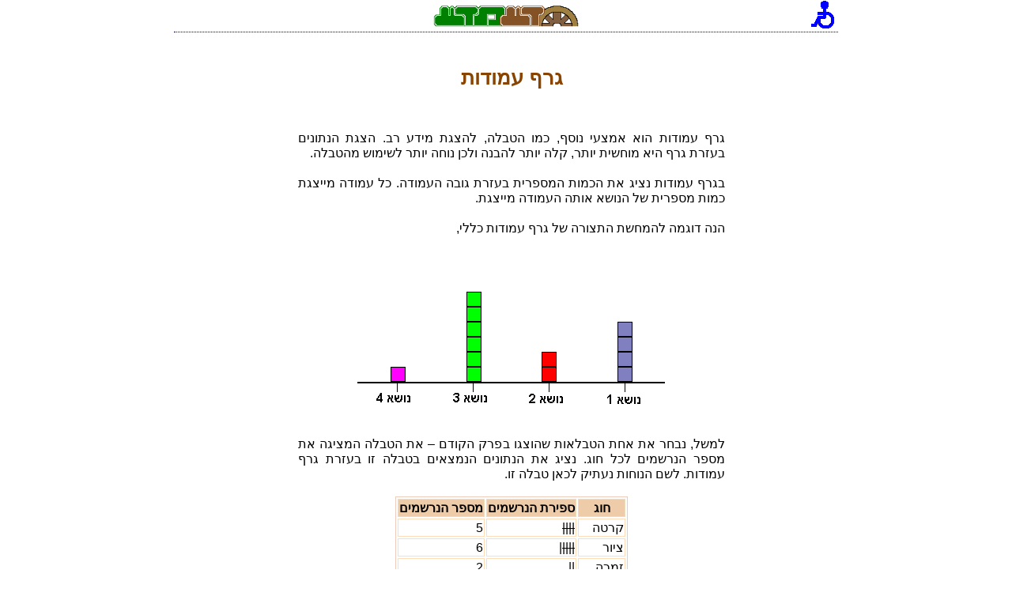

--- FILE ---
content_type: text/html
request_url: http://www.damada.co.il/topics/math/db/graph_bars/graph_bars.shtml
body_size: 2756
content:
<!DOCTYPE html PUBLIC "-//W3C//DTD XHTML 1.0 Transitional//EN" "http://www.w3.org/TR/xhtml1/DTD/xhtml1-transitional.dtd">
<html lang="en-US" xml:lang="en-US" xmlns="http://www.w3.org/1999/xhtml">

<head>
   <meta http-equiv="Content-Type" content="text/html; charset=UTF-8" />
   <meta http-equiv="imagetoolbar" content="no" />
   <meta name="description" content="גרף עמודות" />
   <meta name="keywords" content="גרף, עמודות" />

   <title>גרף עמודות</title>

   <meta name="viewport" content="width=device-width; initial-scale=1.0; maximum-scale=1.0; user-scalable=0;" />
   <meta name="HandheldFriendly" content="True" />

   <link rel="stylesheet" type="text/css" href="/style/desktop_style.css" media="only screen and (min-width: 841px)" />
   <link rel="stylesheet" type="text/css" href="/style/mobile_style.css" media="only screen and (max-width: 840px)" />

   <link rel="stylesheet" type="text/css" href="/style/desktop_1.css"    media="only screen and (min-width: 841px)" />

   <link rel="stylesheet" type="text/css" href="/style/mobile_840px.css" media="only screen and (max-width: 840px)" />
   <link rel="stylesheet" type="text/css" href="/style/mobile_720px.css" media="only screen and (max-width: 839px) and (min-width: 720px)" />
   <link rel="stylesheet" type="text/css" href="/style/mobile_640px.css" media="only screen and (max-width: 719px) and (min-width: 640px)" />
   <link rel="stylesheet" type="text/css" href="/style/mobile_600px.css" media="only screen and (max-width: 639px) and (min-width: 600px)" />
   <link rel="stylesheet" type="text/css" href="/style/mobile_560px.css" media="only screen and (max-width: 599px) and (min-width: 560px)" />
   <link rel="stylesheet" type="text/css" href="/style/mobile_520px.css" media="only screen and (max-width: 559px) and (min-width: 520px)" />
   <link rel="stylesheet" type="text/css" href="/style/mobile_500px.css" media="only screen and (max-width: 519px) and (min-width: 500px)" />
   <link rel="stylesheet" type="text/css" href="/style/mobile_480px.css" media="only screen and (max-width: 499px) and (min-width: 480px)" />
   <link rel="stylesheet" type="text/css" href="/style/mobile_460px.css" media="only screen and (max-width: 479px) and (min-width: 460px)" />
   <link rel="stylesheet" type="text/css" href="/style/mobile_440px.css" media="only screen and (max-width: 459px) and (min-width: 440px)" />
   <link rel="stylesheet" type="text/css" href="/style/mobile_420px.css" media="only screen and (max-width: 439px) and (min-width: 420px)" />
   <link rel="stylesheet" type="text/css" href="/style/mobile_400px.css" media="only screen and (max-width: 419px) and (min-width: 400px)" />
   <link rel="stylesheet" type="text/css" href="/style/mobile_380px.css" media="only screen and (max-width: 399px) and (min-width: 380px)" />
   <link rel="stylesheet" type="text/css" href="/style/mobile_360px.css" media="only screen and (max-width: 379px) and (min-width: 360px)" />
   <link rel="stylesheet" type="text/css" href="/style/mobile_350px.css" media="only screen and (max-width: 359px) and (min-width: 350px)" />
   <link rel="stylesheet" type="text/css" href="/style/mobile_340px.css" media="only screen and (max-width: 349px) and (min-width: 340px)" />
   <link rel="stylesheet" type="text/css" href="/style/mobile_320px.css" media="only screen and (max-width: 339px) and (min-width: 320px)" />
   <link rel="stylesheet" type="text/css" href="/style/mobile_300px.css" media="only screen and (max-width: 319px) and (min-width: 300px)" />
   <link rel="stylesheet" type="text/css" href="/style/mobile_280px.css" media="only screen and (max-width: 299px) and (min-width: 280px)" />
   <link rel="stylesheet" type="text/css" href="/style/mobile_260px.css" media="only screen and (max-width: 279px) and (min-width: 260px)" />
   <link rel="stylesheet" type="text/css" href="/style/mobile_240px.css" media="only screen and (max-width: 259px)" />

   <link rel="shortcut icon" type="image/ico" href="/graphics/logo.ico" />
   <script type="text/javascript" src="/functions/general.js"></script>
</head>

<body>

<center>

<div class="main_default main_full float_top">

   ﻿   ﻿      <div id="title_main" class="title_default title_total float_top" dir="rtl">
         <div id="title_image" class="title_image">

            <div class="title_image_side float_right">
               <a onclick="accessability_click()"><img id="topic_acc" src="/graphics/acc/accessability.gif" width="39px" border="0px" alt="נגישות" style="background-color:transparent;vertical-align:middle;margin:0px 0px" /></a>
            </div>

            <div class="title_image_middle float_right">
            <center>
               <a href="/index.shtml"><img id="topic_headline" src="/graphics/logos/headline_default.bmp" width="184px" border="0px" alt="headline" style="background-color:transparent;vertical-align:middle;margin:0px 0px" /></a>
            </center>
            </div>

            <div class="title_image_side float_right">
            </div>

         </div>

      </div>


   ﻿
   ﻿   <div class="main_default main_full float_left">
      <div class="right_side_default right_side_width float_right">
      </div>

      <div class="middle_default middle_gap_width">

              <br />
              <br />
              <br />
              <div id="owl_board_text">
              </div>



   <!-- THE TEXT STARTS HERE -->

<h1>גרף עמודות</h1><br />

<p dir="rtl">

<br />
גרף עמודות הוא אמצעי נוסף, כמו הטבלה, להצגת מידע רב. הצגת הנתונים בעזרת גרף היא מוחשית יותר, קלה יותר להבנה ולכן נוחה יותר לשימוש מהטבלה.<br />
<br />
בגרף עמודות נציג את הכמות המספרית בעזרת גובה העמודה. כל עמודה מייצגת כמות מספרית של הנושא אותה העמודה מייצגת.<br />
<br />
הנה דוגמה להמחשת התצורה של גרף עמודות כללי,<br />
<br />
<center>
<img src="general_graph_bars.gif" alt="דוגמה לגרף עמודות כללי" />
</center>
<br />
למשל, נבחר את אחת הטבלאות שהוצגו בפרק הקודם – את הטבלה המציגה את מספר הנרשמים לכל חוג. נציג את הנתונים הנמצאים בטבלה זו בעזרת גרף עמודות. לשם הנוחות נעתיק לכאן טבלה זו.<br />
<br />
<center>
<table class="tbl_data">
<tr><th>חוג</th><th>ספירת הנרשמים</th><th>מספר הנרשמים</th></tr>
<tr><td>קרטה</td><td><strike>||||<strike></td><td>5</td></tr>
<tr><td>ציור</td><td><strike>||||</strike>|</td><td>6</td></tr>
<tr><td>זמרה</td><td>||</td><td>2</td></tr>
<tr><td>טיסנאות</td><td>|||</td><td>3</td></tr>
</table>
</center>
<br />
מתוך גרף העמודות נרצה לדעת עבור כל חוג מהו מספר הנרשמים. למידע זה יש שני אפיונים: שם חוג ומספר נרשמים.<br />
<br />
את המאפיין הראשון (שאינו הכמות המספרית) נבחר כמאפיין של כל עמודה ועמודה. כלומר, נקצה לכל עמודה שם של חוג. הנה כך,<br />
<br />
<center>
<img src="example_empty_graph_bars.gif" alt="דוגמה לגרף עמודות של חוגים" />
</center>
<br />
הגובה של כל עמודה נקבע לפי מספר הנרשמים בחוג. נוכל להגיע לגובה המתאים על-ידי הוספת "קובייה" לעמודה בכל פעם שמתווסף נרשם חדש לחוג, כמו בדרך בה נכתבה עמודת "ספירת הנרשמים" שבטבלה שלעיל. דרך אחרת להגיע לגובה של כל עמודה הוא על-ידי הוספת מספר "קוביות" לעמודה לפי מספר הנרשמים הסופי, כפי שהתקבל בעמודה של "מספר הנרשמים" בטבלה שלעיל.<br />
<br />
<center>
<img src="example_graph_bars.gif" alt="דוגמה לגרף עמודות של מספר הנרשמים בכל חוג" />
</center>
<br />
מהצגה מוחשית זו בולט מייד שמספר הנרשמים בחוג ציור הוא הגבוה ביותר, בעוד שמספר הנרשמים בחוג זמרה הוא הנמוך ביותר.<br />
<br />

<center>
[<a class="class_nextprev" href="../table/table.shtml">לפרק הקודם</a> | <a class="class_nextprev" href="../brackets/brackets.shtml">לפרק הבא</a>]
</center>
<br />

</p>

   <!-- THE TEXT ENDS HERE -->

   ﻿[
<a class="class_hl2_menu" href="/topics/math/math.shtml">עמוד ראשי - חשבון</a> |
<b>ניתוח נתונים</b> : 
<a id="table" class="class_hl_menu" href="/topics/math/db/table/table.shtml">טבלה</a> |
<a id="graph_bars" class="class_hl_menu" href="/topics/math/db/graph_bars/graph_bars.shtml">גרף עמודות</a>
]
<br />

<script language="JavaScript" type="text/javascript">

   var myurlstr = String(window.location);

   function f_update_bottom_menu() {
      document.getElementById(myurlstr.substring(myurlstr.lastIndexOf("/")+1, myurlstr.indexOf(".shtml"))).style.color="#D00";
      document.getElementById(myurlstr.substring(myurlstr.lastIndexOf("/")+1, myurlstr.indexOf(".shtml"))).style.background="#FF4";
   }

   window.onload=f_update_bottom_menu;

</script>

   ﻿
   ﻿   ﻿<div class="return_up">
   <center>[&nbsp<a href="">&nbspחזרה לראש העמוד&nbsp</a>&nbsp]</center><br />
</div>

<br />
   ﻿
         <br />
         </div>

         <div class="left_side_default left_side_width left_side_float">
         </div>

   </div>

   <div class="tail_default tail_total tail_total_float">
      <center>
      <img src="/graphics/acc/tail_bg2.gif" width="100%" alt="tail gif" /><br />
      <br />
      [ <a href="/index.shtml" class="positive_colors">&nbspעמוד הבית&nbsp</a>&nbsp|
        <a href="/about.shtml" class="positive_colors">&nbspאודות&nbsp</a>&nbsp|
        <a href="/rights.shtml" class="positive_colors">&nbspזכויות יוצרים&nbsp</a>&nbsp|
        <a href="/site_map.shtml" class="positive_colors">&nbspמפת האתר&nbsp</a>&nbsp]
      </center>
      <br />
   </div>





</div>


</center>

<script type="text/php" src="../hits_chapters.php?item=basic_graph_bars"></script>

</body>

</html>

--- FILE ---
content_type: text/css
request_url: https://www.damada.co.il/style/desktop_style.css
body_size: 1737
content:
/* ===========================================
     general style
   =========================================== */

body {
   background-color:#FFF;
   text-align:justify;
   unicode-bidi:embed;
   color:#000000;
   line-height:120%;
   font-family: Arial;
   font-style:normal;
   font-weight:normal;
   font-size:100%;
   margin: 0px;
   padding: 0px;
   cursor: auto;
}

p {
   padding-left:0pt;
   padding-right:0pt;
}

p.text_rtl {
   direction:rtl;
}

p.text_ltr {
   direction:ltr;
}

p.text_center {
   text-align:center;
}

a                       {text-decoration: none; background-color: white;  color:blue; border-style: none;  border-color: #004;  cursor: pointer;}
a:hover                 {text-decoration: none; background-color: #ADF;   color:blue; border-style: none;  border-color: #004;  cursor: pointer;}

a.positive_colors       {text-decoration: none; background-color: white;  color:blue; border-style: none;  border-color: #004;  cursor: pointer;}
a.positive_colors:hover {text-decoration: none; background-color: #ADF;   color:blue; border-style: none;  border-color: #004;  cursor: pointer;}

a.negative_colors       {text-decoration: none; background-color: black;  color:white; border-style: solid; border-color: white; cursor: pointer;}
a.negative_colors:hover {text-decoration: none; background-color: #00C;   color:white; border-style: solid; border-color: #bbf;  cursor: pointer;}

h1    {margin:0px; padding:3px; color:#840; font-size:1.6em; font-weight:800; text-align:center;}
h2    {margin:0px; padding:3px; color:#484; font-size:1.2em; font-weight:800;}
h3    {margin:0px; padding:3px; color:#9c6; font-size:1.1em; font-weight:800;}
h4    {margin:0px; padding:3px; color:#d84; font-size:0.9em; font-weight:800; text-align:center;}
h5    {margin:0px; padding:0px; color:#630; font-size:1.0em; font-weight:800; display:inline;}
img   {galleryimg:no; border:0px none white; max-width:100%; min-width:0%; background-color:#FFF;}
div   {max-width:100%}

div.float_right {
   float:right;
   }

div.float_left {
   float:left;
   }

div.float_top {
   float:top;
   }

div.float_bottom {
   float:bottom;
   }

.class_ltr {
   direction:ltr;
   text-align:left;
   }

.class_font_monospace {
   font-family:Monospace;
   }


/* ===========================================
     page structure
   =========================================== */

div.page_default {
   height:100%;
   padding:0px;
   margin:0px;
   direction: rtl;
   text-align:justify;
   }

/* ===========================================
     title bar
   =========================================== */

div.title_default {
   background-color:#FFFFFF;
   width:100%;
   height:40px;
   padding:0px;
   margin:0px;
   direction: rtl;
   position:fixed;
   top:0px;
   line-height:38px;
   font-size:38px;
   }

div.title_image {
   width:100%;
   height:40px;
   border-width: 0px 0px 1px 0px;
   border-style: dotted;
   border-color: #004;
   padding: 0px 0px 0px 0px;
   }

div.title_image_side {
   width:15%;
   height:40px;
   }

div.title_image_middle {
   width:70%;
   height:40px;
   }

/* ===========================================
     main structure
   =========================================== */

div.main_default {
   height:100%;
   padding:0px;
   margin:0px;
   direction: rtl;
   text-align:justify;
   cursor: default;
   }

/* ===========================================
     Right side bar of the TEXT
   =========================================== */

div.right_side_default {
   padding:0px;
   margin:0px;
   text-align:right;
   text-decoration:none;
   height:145px;
   }

div.right_side_float {
   float:right;
   }

div.side_menu_item1 {
   width:100%;
   height:100%;
   float:right;
   }

div.side_menu_item2 {
   width:100%;
   height:100%;
   float:right;
   }

/* ===========================================
     Left side bar of the TEXT
   =========================================== */

div.left_side_default {
   background-color:#F0F;
   padding:0px;
   margin:0px;
   text-align:right;
   text-decoration:none;
   }

div.left_side_width {
   width: 0px;
   }

div.left_side_float {
   float:left;
   }

/* ===========================================
     middle TEXT area
   =========================================== */

div.middle_default {
   text-decoration:none;
   margin: 0px 138px 0px 138px;
   padding: 10px 5px 10px 5px;
   height:100%;
   float: right;
   }

/* ===========================================
     tail bottom bar/line
   =========================================== */

div.tail_total_default {
   height:40px;
   }


div.tail_total_float {
   float:top;
   }

/* ===========================================
     Decorative text
   =========================================== */

td.table_of_chapters {
   width:200px;
   }

img.table_of_chapters_gif {
   width:200px;
   }

td.class_icon_img {
   font-size: 230px;
   line-height: 230px;
   padding: 0px 0px 0px 10px;
   }

/* ===========================================
     Different table:
     Geography / English / ...
   =========================================== */

table.tbl_data {
   border-color: #ECB;
   border-width:1px;
   border-style: solid;
   }

table.tbl_data th {
   background-color:#ECA;
   border-color: #EDB;
   border-width:1px;
   border-style: solid;
   font-weight:bold;
   }

table.tbl_data td {
   border-color: #FDB;
   border-width:1px;
   border-style: solid;
   font-weight:normal;
   }

table.tbl_data2 {
   border-color: #004;
   border-width:1px;
   border-style: solid;
   }

table.tbl_data2 th {
   border-color: #44a;
   border-width: 1px;
   border-style: solid;
   font-weight: bold;
   }

table.tbl_data2 tr td {
   border-color: #840;
   border-width: 1px;
   border-style: solid;
   font-style: normal;
   font-weight: normal;
   }


table.tbl_exec {
   border-color: #FFF;
   border-width: 1px;
   border-style: solid;
   width: 100%;
   }

table.tbl_exec tr {
   border-color: #FF0;
   border-width:1px;
   border-style: solid;
   font-weight:normal;
   }

table.tbl_exec th {
   border-color: #FFF;
   border-width:1px;
   border-style: solid;
   font-weight:bold;
   }

table.tbl_exec td {
   border-color: #ECF;
   border-width:1px;
   border-style: solid;
   font-weight:normal;
   }

table.tbl_text_l2r_r2l {
   border-color: green;
   border-width: 2px;
   border-style: solid;
   }

table.tbl_text_l2r_r2l th {
   border-color: #44a;
   border-width:0px;
   border-style: solid;
   font-weight:bold;
   }

table.tbl_text_l2r_r2l tr td {
   border-color: #840;
   border-width:0px;
   border-style: solid;
   font-weight:normal;
   }


.text_left tr { 
   text-align:left;
   direction:ltr; 
   } 

.text_left th { 
   text-align:left;
   direction:ltr; 
   } 

.text_left td { 
   text-align:left;
   direction:ltr; 
   } 


table tr.text_left { 
   text-align:left;
   direction:ltr; 
   } 

table th.text_left { 
   text-align:left;
   direction:ltr; 
   } 

table td.text_left { 
   text-align:left;
   direction:ltr; 
   } 

table tr.text_right { 
   text-align:right;
   direction:rtl; 
   } 

table th.text_right { 
   text-align:right;
   direction:rtl; 
   } 

table td.text_right { 
   text-align:right;
   direction:rtl; 
   } 

/* ===========================================
     Israel map & search engine
   =========================================== */

div.israel_sites_search_engine {
   height:100%;
   float:left;
   margin: 0px;
   padding: 0px;
   }

table.tbl_israel_sites_se_main {
   width:100%;
   border-width:1px;
   border-style: solid;
   border-right: black 1px outset;
   border-bottom: black 1px outset;
   border-left: black 1px outset;
   border-top: black 1px outset;
   }

table.tbl_israel_sites_se {
   width:100%;
   border-width:1px;
   border-style: solid;
   border-right: black 3px outset;
   border-bottom: black 3px outset;
   border-left: black 1px outset;
   border-top: black 1px outset;
   }

/* ----- */

td.td0_israel_sites_se_location {
   width:50px;
   background-color:#7c3;
   border-width:1px;
   border-style: solid;
   border-right: black 3px outset;
   border-bottom: black 3px outset;
   border-left: black 1px outset;
   border-top: black 1px outset;
   }

td.td1_israel_sites_se_location {
   width:33%;
   background-color:#77a;
   }

td.td2_israel_sites_se_location {
   width:33%;
   background-color:#99b;
   }

td.td3_israel_sites_se_location {
   width:33%;
   background-color:#aac;
   }

/* ----- */

td.td0_israel_sites_se_type {
   width:50px;
   background-color:#7c3;
   border-width:1px;
   border-style: solid;
   border-right: black 3px outset;
   border-bottom: black 3px outset;
   border-left: black 1px outset;
   border-top: black 1px outset;
   }

td.td1_israel_sites_se_type {
   width:33%;
   background-color:#7b7;
   }

td.td2_israel_sites_se_type {
   width:33%;
   background-color:#9c9;
   }

td.td3_israel_sites_se_type {
   width:33%;
   background-color:#bdb;
   }

/* ----- */

td.td0_israel_sites_se_level {
   width:50px;
   background-color:#7c3;
   border-width:1px;
   border-style: solid;
   border-right: black 3px outset;
   border-bottom: black 3px outset;
   border-left: black 1px outset;
   border-top: black 1px outset;
   }

td.td1_israel_sites_se_level {
   width:33%;
   background-color:#975;
   }

td.td2_israel_sites_se_level {
   width:33%;
   background-color:#b97;
   }

td.td3_israel_sites_se_level {
   width:33%;
   background-color:#db9;
   }

/* ----- */

td.td0_israel_sites_se_duration {
   width:50px;
   background-color:#7c3;
   border-width:1px;
   border-style: solid;
   border-right: black 3px outset;
   border-bottom: black 3px outset;
   border-left: black 1px outset;
   border-top: black 1px outset;
   }

td.td1_israel_sites_se_duration {
   width:33%;
   background-color:#aa7;
   }

td.td2_israel_sites_se_duration {
   width:33%;
   background-color:#cc9;
   }

td.td3_israel_sites_se_duration {
   width:33%;
   background-color:#eea;
   }

/* ===========*/

img.site_photo1   {
   border-top: #D84 10px inset;
   border-bottom: #D84 10px outset;
   border-right: #8A4 40px inset;
   border-left: #8A4 40px outset;
   galleryimg: no;
   }

img.map_photo1   {
   border-top: #8A4 10px outset;
   border-bottom: #8A4 10px inset;
   border-right: #8A4 10px inset;
   border-left: #8A4 10px outset;
   galleryimg: no;
   }

#marquee_news {
   cursor: pointer;
   }


--- FILE ---
content_type: text/css
request_url: https://www.damada.co.il/style/desktop_1.css
body_size: 488
content:
/* ===========================================
     page structure
   =========================================== */

/* Set a DIV in the center of the window */
div.page_full {
   width:840px;
   }

/* ===========================================
     main structure
   =========================================== */

/* Set a DIV in the center of the main window */
div.main_full {
   width:840px;
   }

/* ===========================================
     title bar
   =========================================== */

div.title_total {
   width:840px;
   height:40px;
   }

/* ===========================================
     Right side bar of the TEXT
   =========================================== */

div.right_side_width {
   width:0px;
   }

/* ===========================================
     Left side bar of the TEXT
   =========================================== */

div.left_side_width {
   width:0px;
   }

/* ===========================================
     middle TEXT area
   =========================================== */

div.middle_gap_width {
   width:540px;
   }

/* ===========================================
     tail bottom bar/line
   =========================================== */

div.tail_total {
   width:840px;
   }

/* ===========================================
     Decorative links Style
   =========================================== */

// next/prev chapter
   .class_nextprev {
   }

// next/prev chapter
a.class_nextprev {
   }

a.class_nextprev:hover {
   color:#E20;
   background-color:#FF4;
   }

// chapters index at bottom of page
.class_hl_menu {
}

a.class_hl_menu {
}

// chapter index (main subject)
.class_hl2_menu {
}

// topics index (used in main page)
.class_hl3_menu_table {
}

.class_hl3_menu_title_topic {
}

.class_hl3_menu_title_topic_b {
}

.class_hl3_menu_title_subject {
}

.class_hl3_menu {
}

// go back-up to top of the page
div.return_up {
   width:100%;
   height:20px;
   }


--- FILE ---
content_type: text/css
request_url: https://www.damada.co.il/style/mobile_style.css
body_size: 1682
content:
/* ===========================================
     general style
   =========================================== */

body {
   background-color:#FFF;
   text-align:justify;
   unicode-bidi:embed;
   color:#000000;
   line-height:120%;
   font-family: Arial;
   font-style:normal;
   font-weight:normal;
   font-size:100%;
   margin: 0px;
   padding: 0px;
   cursor: default;
}

p {
   padding-left:0pt;
   padding-right:0pt;
}

p.text_rtl {
   direction:rtl;
}

p.text_ltr {
   direction:ltr;
}

p.text_center {
   text-align:center;
}

a                       {text-decoration: none; background-color: white;  color:blue; border-style: none;  border-color: #004;  cursor: pointer;}
a:hover                 {text-decoration: none; background-color: #ADF;   color:blue; border-style: none;  border-color: #004;  cursor: pointer;}

a.positive_colors       {text-decoration: none; background-color: white;  color:blue; border-style: none;  border-color: #004;  cursor: pointer;}
a.positive_colors:hover {text-decoration: none; background-color: #ADF;   color:blue; border-style: none;  border-color: #004;  cursor: pointer;}

a.negative_colors       {text-decoration: none; background-color: black;  color:white; border-style: solid; border-color: white; cursor: pointer;}
a.negative_colors:hover {text-decoration: none; background-color: #00C;   color:white; border-style: solid; border-color: #bbf;  cursor: pointer;}

h1    {margin:0px; padding:3px; color:#840; font-size:1.6em; font-weight:800; text-align:center;}
h2    {margin:0px; padding:3px; color:#484; font-size:1.2em; font-weight:800;}
h3    {margin:0px; padding:3px; color:#9c6; font-size:1.1em; font-weight:800;}
h4    {margin:0px; padding:3px; color:#d84; font-size:0.9em; font-weight:800; text-align:center;}
h5    {margin:0px; padding:0px; color:#630; font-size:1.0em; font-weight:800; display:inline;}
img   {galleryimg:no; border:0px none white; max-width:100%; background-color:#FFF;}
div   {max-width:100%}

div.float_right {
   float:right;
   }

div.float_left {
   float:left;
   }

div.float_top {
   float:top;
   }

div.float_bottom {
   float:bottom;
   }

.class_ltr {
   direction:ltr;
   text-align:left;
   }

.class_font_monospace {
   font-family:Monospace;
   }

/* ===========================================
     page structure
   =========================================== */

div.page_default {
   height:100%;
   padding:0px;
   margin:0px;
   direction: rtl;
   text-align:justify;
   }

/* ===========================================
     title bar
   =========================================== */

div.title_default {
   background-color:#FFFFFF;
   width:100%;
   height:40px;
   padding:0px;
   margin:0px;
   direction: rtl;
   position:fixed;
   top:0px;
   line-height:38px;
   font-size:38px;
   }

div.title_image {
   width:100%;
   height:40px;
   border-width: 0px 0px 1px 0px;
   border-style: dotted;
   border-color: #004;
   padding: 0px 0px 0px 0px;
   }

div.title_image_side {
   width:15%;
   height:40px;
   padding: 0px 0px 0px 0px;
   }

div.title_image_middle {
   width:70%;
   height:40px;
   }

/* ===========================================
     main structure
   =========================================== */

div.main_default {
   height:100%;
   padding:0px;
   margin:0px;
   direction: rtl;
   text-align:justify;
   }

/* ===========================================
     Right side bar of the TEXT
   =========================================== */

div.right_side_default {
   padding:0px;
   margin:0px;
   text-align:right;
   text-decoration:none;
   height:145px;
   }

div.right_side_float {
   float:right;
   }

div.side_menu_item1 {
   width:100%;
   height:100%;
   float:right;
   }

div.side_menu_item2 {
   width:100%;
   height:100%;
   float:right;
   }

/* ===========================================
     Left side bar of the TEXT
   =========================================== */

div.left_side_default {
   padding:0px;
   margin:0px;
   text-align:right;
   text-decoration:none;
   }

div.left_side_width {
   width: 0px;
   }

div.left_side_float {
   float:left;
   }

/* ===========================================
     middle TEXT area
   =========================================== */

div.middle_default {
   text-decoration:none;
   margin: 0px 0px 0px 0px;
   padding: 10px 5px 10px 5px;
   height:100%;
   float: right;
   }

/* ===========================================
     tail bottom bar/line
   =========================================== */

div.tail_total_default {
   height:40px;
   }


div.tail_total_float {
   float:top;
   }

/* ===========================================
     Decorative text
   =========================================== */

td.table_of_chapters {
   width:200px;
   }

img.table_of_chapters_gif {
   width:200px;
   }

/* ===========================================
     Different table:
     Geography / English / ...
   =========================================== */

table.tbl_data {
   border-color: #ECB;
   border-width:1px;
   border-style: solid;
   }

table.tbl_data th {
   background-color:#ECA;
   border-color: #EDB;
   border-width:1px;
   border-style: solid;
   font-weight:bold;
   }

table.tbl_data td {
   border-color: #FDB;
   border-width:1px;
   border-style: solid;
   font-weight:normal;
   }

table.tbl_data2 {
   border-color: #004;
   border-width:1px;
   border-style: solid;
   }

table.tbl_data2 th {
   border-color: #44a;
   border-width: 1px;
   border-style: solid;
   font-weight: bold;
   }

table.tbl_data2 tr td {
   border-color: #840;
   border-width: 1px;
   border-style: solid;
   font-style: normal;
   font-weight: normal;
   }


table.tbl_exec {
   border-color: #FFF;
   border-width: 1px;
   border-style: solid;
   width: 100%;
   }

table.tbl_exec tr {
   border-color: #FF0;
   border-width:1px;
   border-style: solid;
   font-weight:normal;
   }

table.tbl_exec th {
   border-color: #FFF;
   border-width:1px;
   border-style: solid;
   font-weight:bold;
   }

table.tbl_exec td {
   border-color: #ECF;
   border-width:1px;
   border-style: solid;
   font-weight:normal;
   }

table.tbl_text_l2r_r2l {
   border-color: green;
   border-width: 2px;
   border-style: solid;
   }

table.tbl_text_l2r_r2l th {
   border-color: #44a;
   border-width:0px;
   border-style: solid;
   font-weight:bold;
   }

table.tbl_text_l2r_r2l tr td {
   border-color: #840;
   border-width:0px;
   border-style: solid;
   font-weight:normal;
   }


.text_left tr { 
   text-align:left;
   direction:ltr; 
   } 

.text_left th { 
   text-align:left;
   direction:ltr; 
   } 

.text_left td { 
   text-align:left;
   direction:ltr; 
   } 


table tr.text_left { 
   text-align:left;
   direction:ltr; 
   } 

table th.text_left { 
   text-align:left;
   direction:ltr; 
   } 

table td.text_left { 
   text-align:left;
   direction:ltr; 
   } 

table tr.text_right { 
   text-align:right;
   direction:rtl; 
   } 

table th.text_right { 
   text-align:right;
   direction:rtl; 
   } 

table td.text_right { 
   text-align:right;
   direction:rtl; 
   } 

/* ===========================================
     Israel map & search engine
   =========================================== */

div.israel_sites_search_engine {
   height:100%;
   float:left;
   margin: 0px;
   padding: 0px;
   }

table.tbl_israel_sites_se_main {
   width:100%;
   border-width:1px;
   border-style: solid;
   border-right: black 1px outset;
   border-bottom: black 1px outset;
   border-left: black 1px outset;
   border-top: black 1px outset;
   }

table.tbl_israel_sites_se {
   width:100%;
   border-width:1px;
   border-style: solid;
   border-right: black 3px outset;
   border-bottom: black 3px outset;
   border-left: black 1px outset;
   border-top: black 1px outset;
   }

/* ----- */

td.td0_israel_sites_se_location {
   width:50px;
   background-color:#7c3;
   border-width:1px;
   border-style: solid;
   border-right: black 3px outset;
   border-bottom: black 3px outset;
   border-left: black 1px outset;
   border-top: black 1px outset;
   }

td.td1_israel_sites_se_location {
   width:33%;
   background-color:#77a;
   }

td.td2_israel_sites_se_location {
   width:33%;
   background-color:#99b;
   }

td.td3_israel_sites_se_location {
   width:33%;
   background-color:#aac;
   }

/* ----- */

td.td0_israel_sites_se_type {
   width:50px;
   background-color:#7c3;
   border-width:1px;
   border-style: solid;
   border-right: black 3px outset;
   border-bottom: black 3px outset;
   border-left: black 1px outset;
   border-top: black 1px outset;
   }

td.td1_israel_sites_se_type {
   width:33%;
   background-color:#7b7;
   }

td.td2_israel_sites_se_type {
   width:33%;
   background-color:#9c9;
   }

td.td3_israel_sites_se_type {
   width:33%;
   background-color:#bdb;
   }

/* ----- */

td.td0_israel_sites_se_level {
   width:50px;
   background-color:#7c3;
   border-width:1px;
   border-style: solid;
   border-right: black 3px outset;
   border-bottom: black 3px outset;
   border-left: black 1px outset;
   border-top: black 1px outset;
   }

td.td1_israel_sites_se_level {
   width:33%;
   background-color:#975;
   }

td.td2_israel_sites_se_level {
   width:33%;
   background-color:#b97;
   }

td.td3_israel_sites_se_level {
   width:33%;
   background-color:#db9;
   }

/* ----- */

td.td0_israel_sites_se_duration {
   width:50px;
   background-color:#7c3;
   border-width:1px;
   border-style: solid;
   border-right: black 3px outset;
   border-bottom: black 3px outset;
   border-left: black 1px outset;
   border-top: black 1px outset;
   }

td.td1_israel_sites_se_duration {
   width:33%;
   background-color:#aa7;
   }

td.td2_israel_sites_se_duration {
   width:33%;
   background-color:#cc9;
   }

td.td3_israel_sites_se_duration {
   width:33%;
   background-color:#eea;
   }

/* ===========*/

img.site_photo1   {
   border-top: #D84 10px inset;
   border-bottom: #D84 10px outset;
   border-right: #8A4 40px inset;
   border-left: #8A4 40px outset;
   galleryimg: no;
   }

img.map_photo1   {
   border-top: #8A4 10px outset;
   border-bottom: #8A4 10px inset;
   border-right: #8A4 10px inset;
   border-left: #8A4 10px outset;
   galleryimg: no;
   }

#marquee_news {
   cursor: pointer;
   }

--- FILE ---
content_type: text/css
request_url: https://www.damada.co.il/style/mobile_720px.css
body_size: 506
content:
/* ===========================================
     page structure
   =========================================== */

/* Set a DIV in the center of the window */
div.page_full {
   width:700px;
   }

/* ===========================================
     main structure
   =========================================== */

/* Set a DIV in the center of the main window */
div.main_full {
   width:700px;
   }

/* ===========================================
     title bar
   =========================================== */

div.title_total {
   width:700px;
   height:70px;
   }

/* ===========================================
     Right side bar of the TEXT
   =========================================== */

div.right_side_width {
   width:0px;
   }

/* ===========================================
     Left side bar of the TEXT
   =========================================== */

div.left_side_width {
   width:0px;
   }

/* ===========================================
     middle TEXT area
   =========================================== */

div.middle_gap_width {
   width:690px;
   }

/* ===========================================
     tail bottom bar/line
   =========================================== */

div.tail_total {
   width:700px;
   }

/* ===========================================
     Decorative links Style
   =========================================== */

// next/prev chapter
   .class_nextprev {
   }

// next/prev chapter
a.class_nextprev {
   }

a.class_nextprev:hover {
   color:#E20;
   background-color:#FF4;
   }

// chapters index at bottom of page
.class_hl_menu {
}

a.class_hl_menu {
   }

a.class_hl_menu:hover {
}

// chapter index (main subject)
.class_hl2_menu {
}

.class_hl2_menu:hover {
}

// topics index (used in main page)
.class_hl3_menu_table {
}

.class_hl3_menu_title_topic {
}

.class_hl3_menu_title_topic_b {
}

.class_hl3_menu_title_subject {
}

.class_hl3_menu {
}

.class_hl3_menu:hover {
}

// go back-up to top of the page
div.return_up {
   width:100%;
   height:20px;
   }


--- FILE ---
content_type: text/css
request_url: https://www.damada.co.il/style/mobile_520px.css
body_size: 506
content:
/* ===========================================
     page structure
   =========================================== */

/* Set a DIV in the center of the window */
div.page_full {
   width:500px;
   }

/* ===========================================
     main structure
   =========================================== */

/* Set a DIV in the center of the main window */
div.main_full {
   width:500px;
   }

/* ===========================================
     title bar
   =========================================== */

div.title_total {
   width:500px;
   height:70px;
   }

/* ===========================================
     Right side bar of the TEXT
   =========================================== */

div.right_side_width {
   width:0px;
   }

/* ===========================================
     Left side bar of the TEXT
   =========================================== */

div.left_side_width {
   width:0px;
   }

/* ===========================================
     middle TEXT area
   =========================================== */

div.middle_gap_width {
   width:490px;
   }

/* ===========================================
     tail bottom bar/line
   =========================================== */

div.tail_total {
   width:500px;
   }

/* ===========================================
     Decorative links Style
   =========================================== */

// next/prev chapter
   .class_nextprev {
   }

// next/prev chapter
a.class_nextprev {
   }

a.class_nextprev:hover {
   color:#E20;
   background-color:#FF4;
   }

// chapters index at bottom of page
.class_hl_menu {
}

a.class_hl_menu {
   }

a.class_hl_menu:hover {
}

// chapter index (main subject)
.class_hl2_menu {
}

.class_hl2_menu:hover {
}

// topics index (used in main page)
.class_hl3_menu_table {
}

.class_hl3_menu_title_topic {
}

.class_hl3_menu_title_topic_b {
}

.class_hl3_menu_title_subject {
}

.class_hl3_menu {
}

.class_hl3_menu:hover {
}

// go back-up to top of the page
div.return_up {
   width:100%;
   height:20px;
   }


--- FILE ---
content_type: text/css
request_url: https://www.damada.co.il/style/mobile_480px.css
body_size: 506
content:
/* ===========================================
     page structure
   =========================================== */

/* Set a DIV in the center of the window */
div.page_full {
   width:460px;
   }

/* ===========================================
     main structure
   =========================================== */

/* Set a DIV in the center of the main window */
div.main_full {
   width:460px;
   }

/* ===========================================
     title bar
   =========================================== */

div.title_total {
   width:460px;
   height:70px;
   }

/* ===========================================
     Right side bar of the TEXT
   =========================================== */

div.right_side_width {
   width:0px;
   }

/* ===========================================
     Left side bar of the TEXT
   =========================================== */

div.left_side_width {
   width:0px;
   }

/* ===========================================
     middle TEXT area
   =========================================== */

div.middle_gap_width {
   width:450px;
   }

/* ===========================================
     tail bottom bar/line
   =========================================== */

div.tail_total {
   width:460px;
   }

/* ===========================================
     Decorative links Style
   =========================================== */

// next/prev chapter
   .class_nextprev {
   }

// next/prev chapter
a.class_nextprev {
   }

a.class_nextprev:hover {
   color:#E20;
   background-color:#FF4;
   }

// chapters index at bottom of page
.class_hl_menu {
}

a.class_hl_menu {
   }

a.class_hl_menu:hover {
}

// chapter index (main subject)
.class_hl2_menu {
}

.class_hl2_menu:hover {
}

// topics index (used in main page)
.class_hl3_menu_table {
}

.class_hl3_menu_title_topic {
}

.class_hl3_menu_title_topic_b {
}

.class_hl3_menu_title_subject {
}

.class_hl3_menu {
}

.class_hl3_menu:hover {
}

// go back-up to top of the page
div.return_up {
   width:100%;
   height:20px;
   }


--- FILE ---
content_type: text/css
request_url: https://www.damada.co.il/style/mobile_460px.css
body_size: 505
content:
/* ===========================================
     page structure
   =========================================== */

/* Set a DIV in the center of the window */
div.page_full {
   width:440px;
   }

/* ===========================================
     main structure
   =========================================== */

/* Set a DIV in the center of the main window */
div.main_full {
   width:440px;
   }

/* ===========================================
     title bar
   =========================================== */

div.title_total {
   width:440px;
   height:70px;
   }

/* ===========================================
     Right side bar of the TEXT
   =========================================== */

div.right_side_width {
   width:0px;
   }

/* ===========================================
     Left side bar of the TEXT
   =========================================== */

div.left_side_width {
   width:0px;
   }

/* ===========================================
     middle TEXT area
   =========================================== */

div.middle_gap_width {
   width:430px;
   }

/* ===========================================
     tail bottom bar/line
   =========================================== */

div.tail_total {
   width:440px;
   }

/* ===========================================
     Decorative links Style
   =========================================== */

// next/prev chapter
   .class_nextprev {
   }

// next/prev chapter
a.class_nextprev {
   }

a.class_nextprev:hover {
   color:#E20;
   background-color:#FF4;
   }

// chapters index at bottom of page
.class_hl_menu {
}

a.class_hl_menu {
   }

a.class_hl_menu:hover {
}

// chapter index (main subject)
.class_hl2_menu {
}

.class_hl2_menu:hover {
}

// topics index (used in main page)
.class_hl3_menu_table {
}

.class_hl3_menu_title_topic {
}

.class_hl3_menu_title_topic_b {
}

.class_hl3_menu_title_subject {
}

.class_hl3_menu {
}

.class_hl3_menu:hover {
}

// go back-up to top of the page
div.return_up {
   width:100%;
   height:20px;
   }


--- FILE ---
content_type: text/css
request_url: https://www.damada.co.il/style/mobile_280px.css
body_size: 506
content:
/* ===========================================
     page structure
   =========================================== */

/* Set a DIV in the center of the window */
div.page_full {
   width:260px;
   }

/* ===========================================
     main structure
   =========================================== */

/* Set a DIV in the center of the main window */
div.main_full {
   width:260px;
   }

/* ===========================================
     title bar
   =========================================== */

div.title_total {
   width:260px;
   height:70px;
   }

/* ===========================================
     Right side bar of the TEXT
   =========================================== */

div.right_side_width {
   width:0px;
   }

/* ===========================================
     Left side bar of the TEXT
   =========================================== */

div.left_side_width {
   width:0px;
   }

/* ===========================================
     middle TEXT area
   =========================================== */

div.middle_gap_width {
   width:250px;
   }

/* ===========================================
     tail bottom bar/line
   =========================================== */

div.tail_total {
   width:260px;
   }

/* ===========================================
     Decorative links Style
   =========================================== */

// next/prev chapter
   .class_nextprev {
   }

// next/prev chapter
a.class_nextprev {
   }

a.class_nextprev:hover {
   color:#E20;
   background-color:#FF4;
   }

// chapters index at bottom of page
.class_hl_menu {
}

a.class_hl_menu {
   }

a.class_hl_menu:hover {
}

// chapter index (main subject)
.class_hl2_menu {
}

.class_hl2_menu:hover {
}

// topics index (used in main page)
.class_hl3_menu_table {
}

.class_hl3_menu_title_topic {
}

.class_hl3_menu_title_topic_b {
}

.class_hl3_menu_title_subject {
}

.class_hl3_menu {
}

.class_hl3_menu:hover {
}

// go back-up to top of the page
div.return_up {
   width:100%;
   height:20px;
   }


--- FILE ---
content_type: application/javascript
request_url: https://www.damada.co.il/functions/general.js
body_size: 2906
content:
   var myurlstr = String(window.location);
   var acc_code = 0;

   function f_update_bottom_menu() {
      document.getElementById(myurlstr.substring(myurlstr.lastIndexOf("/")+1, myurlstr.indexOf(".shtml"))).style.background="#666";
      document.getElementById(myurlstr.substring(myurlstr.lastIndexOf("/")+1, myurlstr.indexOf(".shtml"))).style.color="#FF0";
   }

   function accessability_click() {
      var mainElement  = document.getElementsByClassName("main_default");
      var imgElements  = document.getElementsByTagName("img");
      var aElements  = document.getElementsByTagName("a");
      var h1Elements = document.getElementsByTagName("h1");
      var h2Elements = document.getElementsByTagName("h2");
      var h3Elements = document.getElementsByTagName("h3");
      var h4Elements = document.getElementsByTagName("h4");
      var h5Elements = document.getElementsByTagName("h5");

      if (acc_code == 0) {
         // FONT SIZE
         mainElement[0].style.fontSize="150%";
         mainElement[0].style.lineHeight="150%";
         mainElement[0].style.fontFamily="Arial";
         mainElement[0].style.color="black";
         mainElement[0].style.backgroundColor="white";
         document.getElementById("title_main").style.backgroundColor="white";
         document.getElementById("title_image").style.backgroundColor="white";
         for (var i = 0; i < aElements.length; i++) {
            aElements[i].style.color = "blue";
            aElements[i].style.borderStyle = "none";
            aElements[i].className = "positive_colors";
            aElements[i].style.cursor = "url(/graphics/acc/cursor_select_white.gif), pointer";
         }
         for (var i = 0; i < h1Elements.length; i++) {
            h1Elements[i].style.color = "#840";
            h1Elements[i].style.fontWeight = "400";
         }
         for (var i = 0; i < h2Elements.length; i++) {
            h2Elements[i].style.color = "#484";
            h2Elements[i].style.fontWeight = "400";
         }
         for (var i = 0; i < h3Elements.length; i++) {
            h3Elements[i].style.color = "#9c6";
            h3Elements[i].style.fontWeight = "400";
         }
         for (var i = 0; i < h4Elements.length; i++) {
            h4Elements[i].style.color = "#d84";
            h4Elements[i].style.fontWeight = "400";
         }
         for (var i = 0; i < h5Elements.length; i++) {
            h5Elements[i].style.color = "#a70";
            h5Elements[i].style.fontWeight = "400";
         }
         for (var i = 2; i < imgElements.length; i++) {
            if (!(imgElements[i].src.includes("/graphics/")) && !(imgElements[i].src.includes("card_"))) {
               imgElements[i].style.minWidth="90%";
            }
         }
         mainElement[0].style.cursor="url(/graphics/acc/cursor_pointer_white.gif), default";
	 if (mainElement.length>1) {
            mainElement[1].style.cursor="url(/graphics/acc/cursor_pointer_white.gif), default";
         }
         if (document.getElementById("marquee_news")) {
            document.getElementById("marquee_news").style.height="60px";
            document.getElementById("marquee_news").scrollAmount="2";
         }
         acc_code = 1;
      } else if (acc_code == 1) {
         // LINK
         // MONOCHROME
         mainElement[0].style.fontSize="150%";
         mainElement[0].style.lineHeight="150%";
         mainElement[0].style.fontFamily="Arial";
         mainElement[0].style.color="black";
         mainElement[0].style.backgroundColor="white";
         document.getElementById("title_main").style.backgroundColor="white";
         document.getElementById("title_image").style.backgroundColor="white";
         for (var i = 0; i < aElements.length; i++) {
            aElements[i].style.color = "black";
            aElements[i].style.borderStyle = "solid";
         }
         for (var i = 0; i < h1Elements.length; i++) {
            h1Elements[i].style.color = "black";
            h1Elements[i].style.fontWeight = "800";
         }
         for (var i = 0; i < h2Elements.length; i++) {
            h2Elements[i].style.color = "black";
            h2Elements[i].style.fontWeight = "800";
         }
         for (var i = 0; i < h3Elements.length; i++) {
            h3Elements[i].style.color = "black";
            h3Elements[i].style.fontWeight = "800";
         }
         for (var i = 0; i < h4Elements.length; i++) {
            h4Elements[i].style.color = "black";
            h4Elements[i].style.fontWeight = "800";
         }
         for (var i = 0; i < h5Elements.length; i++) {
            h5Elements[i].style.color = "black";
            h5Elements[i].style.fontWeight = "800";
         }
//         for (var i = 2; i < imgElements.length; i++) {
//            imgElements[i].style.minWidth="90%";
//         }
         mainElement[0].style.cursor="url(/graphics/acc/cursor_pointer_white.gif), default";
	 if (mainElement.length>1) {
            mainElement[1].style.cursor="url(/graphics/acc/cursor_pointer_white.gif), default";
         }
         if (document.getElementById("marquee_news")) {
            document.getElementById("marquee_news").style.height="60px";
            document.getElementById("marquee_news").scrollAmount="2";
         }
         acc_code = 2;
      } else if (acc_code == 2) {
         // INVERSE COLORS
         mainElement[0].style.fontSize="150%";
         mainElement[0].style.lineHeight="150%";
         mainElement[0].style.fontFamily="Arial";
         mainElement[0].style.color="white";
         mainElement[0].style.backgroundColor="#000";
         document.getElementById("title_main").style.backgroundColor="#000";
         document.getElementById("title_image").style.backgroundColor="#000";
         for (var i = 0; i < aElements.length; i++) {
            aElements[i].style.borderStyle = "solid";
            aElements[i].style.color = "white";
            aElements[i].className = "negative_colors";
         }
         for (var i = 0; i < h1Elements.length; i++) {
            h1Elements[i].style.color = "white";
            h1Elements[i].style.fontWeight = "800";
         }
         for (var i = 0; i < h2Elements.length; i++) {
            h2Elements[i].style.color = "white";
            h2Elements[i].style.fontWeight = "800";
         }
         for (var i = 0; i < h3Elements.length; i++) {
            h3Elements[i].style.color = "white";
            h3Elements[i].style.fontWeight = "800";
         }
         for (var i = 0; i < h4Elements.length; i++) {
            h4Elements[i].style.color = "white";
            h4Elements[i].style.fontWeight = "800";
         }
         for (var i = 0; i < h5Elements.length; i++) {
            h5Elements[i].style.color = "white";
            h5Elements[i].style.fontWeight = "800";
         }
//         for (var i = 2; i < imgElements.length; i++) {
//            imgElements[i].style.minWidth="90%";
//         }
         mainElement[0].style.cursor="url(/graphics/acc/cursor_pointer_white.gif), default";
	 if (mainElement.length>1) {
            mainElement[1].style.cursor="url(/graphics/acc/cursor_pointer_white.gif), default";
         }
         if (document.getElementById("marquee_news")) {
            document.getElementById("marquee_news").style.height="60px";
            document.getElementById("marquee_news").scrollAmount="2";
         }
         acc_code = 3;
      } else {
         // NORMAL
         mainElement[0].style.fontSize="100%";
         mainElement[0].style.lineHeight="120%";
         mainElement[0].style.fontFamily="Arial";
         mainElement[0].style.color="black";
         mainElement[0].style.backgroundColor="white";
         document.getElementById("title_main").style.backgroundColor="white";
         document.getElementById("title_image").style.backgroundColor="white";
         for (var i = 0; i < aElements.length; i++) {
            aElements[i].style.color = "blue";
            aElements[i].style.borderStyle = "none";
            aElements[i].className = "positive_colors";
            aElements[i].style.cursor = "pointer";
         }
         for (var i = 0; i < h1Elements.length; i++) {
            h1Elements[i].style.color = "#840";
            h1Elements[i].style.fontWeight = "400";
         }
         for (var i = 0; i < h2Elements.length; i++) {
            h2Elements[i].style.color = "#484";
            h2Elements[i].style.fontWeight = "400";
         }
         for (var i = 0; i < h3Elements.length; i++) {
            h3Elements[i].style.color = "#9c6";
            h3Elements[i].style.fontWeight = "400";
         }
         for (var i = 0; i < h4Elements.length; i++) {
            h4Elements[i].style.color = "#d84";
            h4Elements[i].style.fontWeight = "400";
         }
         for (var i = 0; i < h5Elements.length; i++) {
            h5Elements[i].style.color = "#a70";
            h5Elements[i].style.fontWeight = "400";
         }
         for (var i = 2; i < imgElements.length; i++) {
            imgElements[i].style.minWidth="0%";
         }
         mainElement[0].style.cursor="default";
	 if (mainElement.length>1) {
            mainElement[1].style.cursor="default";
         }
         if (document.getElementById("marquee_news")) {
            document.getElementById("marquee_news").style.height="30px";
            document.getElementById("marquee_news").scrollAmount="5";
         }
         acc_code = 0;
      }
   }

   function f_detect_mobile() { 
      if (navigator.userAgent.match(/Android/i) ||
          navigator.userAgent.match(/webOS/i) ||
          navigator.userAgent.match(/iPhone/i) ||
          navigator.userAgent.match(/iPad/i) ||
          navigator.userAgent.match(/iPod/i) ||
          navigator.userAgent.match(/BlackBerry/i) ||
          navigator.userAgent.match(/Windows Phone/i)
         ) {
         return true;
      } else {
         return false;
      }
   }

   function open_db_item(item_name) {
      parent.location = 'db/' + item_name + '/' + item_name + '.shtml';
   }

   function open_topic(topic_name) {
      parent.location = '/topics/' + topic_name + '/' + topic_name + '.shtml';
   }

   function open_topic_subject(topic_subject) {
      var topic_subject_str = String(topic_subject);
      var topic_name = topic_subject_str.substring(0,topic_subject_str.indexOf("|"));
      var subject_name = topic_subject_str.substring(topic_subject_str.indexOf("|") + 1,topic_subject_str.length);
      parent.location = '/topics/' + topic_name + '/' + subject_name + '.shtml';
   }

   function open_chapter(item, year) {
      parent.location = 'db/' + item + '/' + item + '.shtml?item=' + item + '&year=' + year;
      document.getElementById("owl_board_text").innerHTML=year;
   }

   function open_tiy(topic, item, year) {
      parent.location = '/topics/' + topic + '/db/' + item + '/' + item + '.shtml?item=' + item + '&year=' + year;
      document.getElementById("owl_board_text").innerHTML=year;
   }

   function open_file(file_name) {
      parent.location = '/' + file_name;
   }

   function open_local_shtml_file(file_name) {
      parent.location = file_name + '.shtml';
   }


   function open_topic_year_item(item) {

      var myurlstr = String(item);

      var topicstr = myurlstr.substring(0,myurlstr.indexOf("|"));
      var yearstr = myurlstr.substring(myurlstr.indexOf("|") +1 ,myurlstr.indexOf(" "));
      var itemstr = myurlstr.substring(myurlstr.indexOf(" ") + 1,myurlstr.length);

      var topic = topicstr.substring(topicstr.indexOf("") ,topicstr.length)
      var year = yearstr.substring(yearstr.indexOf(""),yearstr.length);
      var item = itemstr.substring(itemstr.indexOf(""),itemstr.length)

      if (!(topic == "seperator")) {
         parent.location = "/topics/" + topic + "/db/" + item + "/" + item + ".shtml?item=" + item + "&year=" + year;
      var t_time0;
      t_time0=setTimeout("document.getElementById('owl_board_text').innerHTML=year", 500);
      }
   }

   function open_topic_item_chapter(item) {

      var myurlstr = String(item);

      var topicstr = myurlstr.substring(0,myurlstr.indexOf("|"));
      var itemstr = myurlstr.substring(myurlstr.indexOf("|") +1 ,myurlstr.indexOf(" "));
      var chapterstr = myurlstr.substring(myurlstr.indexOf(" ") + 1,myurlstr.length);

      var topic = topicstr.substring(topicstr.indexOf("") ,topicstr.length)
      var item = itemstr.substring(itemstr.indexOf(""),itemstr.length);
      var chapter = chapterstr.substring(chapterstr.indexOf(""),chapterstr.length)

      parent.location = "/topics/" + topic + "/db/" + item + "/" + item + ".shtml?item=" + item + "#" + chapter;
   }

   function open_topic_item_file_chapter(item) {

      var myurlstr = String(item);

      var topicstr = myurlstr.substring(0,myurlstr.indexOf("|"));
      var itemstr = myurlstr.substring(myurlstr.indexOf("|") +1 ,myurlstr.indexOf(" "));
      var filestr = myurlstr.substring(myurlstr.indexOf(" ") + 1,myurlstr.indexOf("#"));
      var chapterstr = myurlstr.substring(myurlstr.indexOf("#") + 1,myurlstr.length);

      var topic = topicstr.substring(topicstr.indexOf("") ,topicstr.length)
      var item = itemstr.substring(itemstr.indexOf(""),itemstr.length);
      var file = filestr.substring(filestr.indexOf(""),filestr.length);
      var chapter = chapterstr.substring(chapterstr.indexOf(""),chapterstr.length)

      parent.location = "/topics/" + topic + "/db/" + item + "/" + file + ".shtml#" + chapter;
   }


   function open_topic_item(item) {

      var myurlstr = String(item);

      var topicstr = myurlstr.substring(0,myurlstr.indexOf("|"));
      var itemstr = myurlstr.substring(myurlstr.indexOf("|") +1 ,myurlstr.indexOf(" "));
      var chapterstr = myurlstr.substring(myurlstr.indexOf(" ") + 1,myurlstr.length);

      var topic = topicstr.substring(topicstr.indexOf("") ,topicstr.length)
      var item = itemstr.substring(itemstr.indexOf(""),itemstr.length);
      var chapter = chapterstr.substring(chapterstr.indexOf(""),chapterstr.length)

      parent.location = "/topics/" + topic + "/db/" + item + "/" + item + ".shtml";
   }

   function f_check_exam(num_questions, num_answers) {
      var oForm = document.forms["exam"];
      var oAnswer;
      var answer_selected, answer_value;
      var grade = 0;
      var i;

      for (i=0; i<num_answers; i=i+1) {
         oAnswer = oForm.elements[i];
         answer_selected = oAnswer.checked;
         answer_value = oAnswer.value;
         if ((answer_selected) && (answer_value == "1")) {
            grade = grade + 1;
         }
      }
      document.getElementById("exam_result").innerHTML = "ענית נכון על " + grade + " שאלות";
      for (i=1; i<=num_questions; i=i+1) {
         document.getElementById("a"+i).style.backgroundColor = "#8F2";
      }
   }

   function f_check_exe(exe_name, num_q) {
      var oForm = document.forms[exe_name];
      var oAnswer;
      var answer_selected, answer_value;
      var corrects = 0;
      var grade = 0;
      var i;

      for (i=1; i<=num_q; i=i+1) {
         oAnswer = oForm.elements[i];
         answer_value = oAnswer.value;
         if (answer_value == "1") {
            corrects = corrects + 1;
            document.getElementById(exe_name + "_" + i).src="/graphics/symbols/bullets/correct.gif"
         } else {
            document.getElementById(exe_name + "_" + i).src="/graphics/symbols/bullets/incorrect.gif"
         }
      }
      grade = Math.round(corrects * 100 / num_q);
      document.getElementById("result_" + exe_name).innerHTML = "פתרת נכון  " + corrects + " תרגילים מתוך " + num_q + ", ציונך " + grade;
   }

   function f_main_menu_select(id) {
      document.getElementById("dd_menu_chosen").src="/graphics/topics/" + id + ".gif";
   }

   function f_main_menu_select_default() {
      var myurlstr = String(window.location);
      var topicstr = "";
      var topic = "default";


      if (myurlstr.match("topics") == "topics") {
         topicstr = myurlstr.substring(myurlstr.indexOf("topics"),myurlstr.length);
         topicstr = topicstr.substring(7,topicstr.length);
         topicstr = topicstr.substring(0,topicstr.indexOf("/"));
         topic = topicstr.substring(0 ,topicstr.length);
      }

      document.getElementById("dd_menu_chosen").src="/graphics/topics/" + topic + ".gif";
   }

   function f_set_img_src(figure_id, src_id) {
      document.getElementById(figure_id).src=src_id;
   }

   function f_set_text_color(id, color) {
      document.getElementById(id).style.color=color;
   }

   function f_set_text_bg_color(id, bgcolor) {
      document.getElementById(id).style.background=bgcolor;
   }



